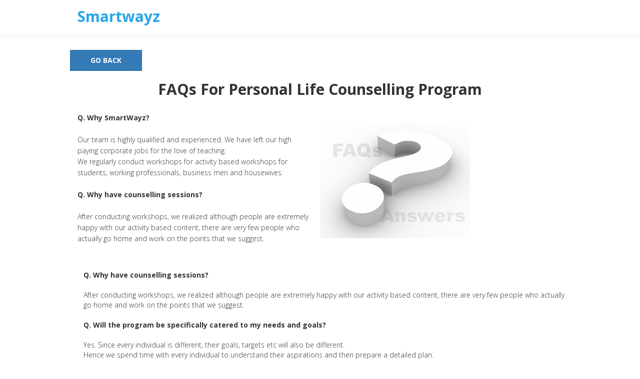

--- FILE ---
content_type: text/html
request_url: http://smartwayz.in/faqforpersonallifecounselling.html
body_size: 3476
content:
<!DOCTYPE html>
<html lang="en">
	<head><meta http-equiv="Content-Type" content="text/html; charset=windows-1252">

		
		<title>SmartWayz :: Simplifying Complexities</title>
		<meta http-equiv="X-UA-Compatible" content="IE=Edge">
		<meta name="viewport" content="width=device-width, initial-scale=1">
		<meta name="keywords" content="">
		<meta name="description" content="">

		<!-- animate css -->
		<link rel="stylesheet" href="css/animate.min.css">
		<!-- bootstrap css -->
		<link rel="stylesheet" href="css/bootstrap.min.css">
		<!-- font-awesome -->
		<link rel="stylesheet" href="css/font-awesome.min.css">
		  <script src="https://ajax.googleapis.com/ajax/libs/jquery/1.11.3/jquery.min.js"></script>
		<!-- google font -->
		<link href='http://fonts.googleapis.com/css?family=Open+Sans:400,300,400italic,700,800' rel='stylesheet' type='text/css'>

		<!-- custom css -->
		<link rel="stylesheet" href="css/toes1-style.css">
		<script type="text/javascript">
		function validateForm() {
    var x = document.forms["myForm"]["fullname1"].value;
    if (x==null || x=="") {
        alert("Please Enter your name.");
        return false;
    }
var y = document.forms["myForm"]["mobileno1"].value;
    if (y==null || y=="") {
        alert("Please provide Contact No.");
        return false;
    }
var z = document.forms["myForm"]["email1"].value;
    if (z==null || z=="") {
        alert("Please provide Email Id.");
        return false;
    }
var x1 = document.forms["myForm"]["message"].value;
    if (x1==null || x1=="") {
        alert("Please Enter your query");
        return false;
    }
}
function fullwin(){
	window.open("smzlogin.php","bfs","fullscreen,scrollbars","addressbar=1");
}
</script>

	</head>
	<body>
		<!-- start preloader -->
		<div class="preloader">
			<div class="sk-spinner sk-spinner-rotating-plane"></div>
    	 </div>
		<!-- end preloader -->
		<!-- start navigation -->
		<nav class="navbar navbar-default navbar-fixed-top toes1-nav" role="navigation">

			<div class="container">
				<div class="navbar-header">

					<button class="navbar-toggle" data-toggle="collapse" data-target=".navbar-collapse">
						<span class="icon icon-bar"></span>
						<span class="icon icon-bar"></span>
						<span class="icon icon-bar"></span>
					</button>
					<a href="#" class="navbar-brand">Smartwayz</a>
				</div>
				<div class="collapse navbar-collapse">
				
				</div>
			</div>
		</nav>
		<!-- end navigation -->
		<!-- start home -->
		<!--<section id="home">
			<div class="overlay">
			  
				<div class="container">
					<div class="row">
						
						<div class="col-md-10 wow fadeIn" data-wow-delay="0.3s">
							<h1 class="text-upper">SmartWayz Online</h1>
<embed type="application/x-shockwave-flash" src="Home-Flash.swf" id="sotester" name="sotester" bgcolor="#FFFFFF" quality="high" wmode="transparent" menu="false" height="170" width="830"></embed>

						</div>
						<div class="col-md-1"></div>
					</div>
				</div>
			</div>
		</section>-->
		<!-- end home -->

		<!-- start feature -->
		<section id="download">
			<div class="container">
				<div class="row">
 <div align="left">
					<a href="personallifecounselling.html"><button class="btn btn-primary text-uppercase">Go Back</button></a>&nbsp;&nbsp;&nbsp;&nbsp;&nbsp;&nbsp;&nbsp;&nbsp;&nbsp;&nbsp;
					
					</div>
					<center><h2>FAQs For Personal Life Counselling Program</h2></center>
					
					<div class="col-md-6 wow fadeInLeft" data-wow-delay="0.6s">
						
					<p><b>  Q. Why SmartWayz?</b>
					<br><br>
					Our team is highly qualified and experienced. We have left our high paying corporate jobs for the love of teaching.
					<br>We regularly conduct workshops for activity based workshops for students, working professionals, business men and housewives.<br>
					<br>
					<b>Q. Why have counselling sessions?</b>
					<br><br>
					After conducting workshops, we realized although people are extremely happy with our activity based content, there are very few people who actually go home and work on the points that we suggest.
					<br><br>
					</p>
					<br>
					</div>
					<br>
					<img src="images/faq1.jpg" class="img-responsive" alt="feature img">
					</div>
					<font style="position: relative;left: 12px">
					
					<b>
					Q. Why have counselling sessions?
					</b>
					<br><br>
					After conducting workshops, we realized although people are extremely happy with our activity based content, there are very few people who actually go home and work on the points that we suggest.
					<br><br>
					<b>
					Q. Will the program be specifically catered to my needs and goals?
					</b>
					<br><br>
					Yes. Since every individual is different, their goals, targets etc will also be different.
					<br>Hence we spend time with every individual to understand their aspirations and then prepare a detailed plan. 
					<br><br>
					<b>Q. What is the target audience for this workshop?</b>
					<br><br>
					This workshop can be catered to working professionals, housewives, business owners, students and retired professionals.
					<br><br>
					<b>Q. What kind of tests are you going to take?</b>
					<br><br>
					These are specific personality based tests that are going to happen in every session to figure out what exactly is stopping you from achieving your goals.
					<br><br>
					<b>Q. What will you track?</b>
					<br><br>
					We will track the objective goals and targets that we have set. We will also regularly follow up with the charts and tweak it according to the progress made by the client. The scores will be maintained by our software. Your scores will be an objective measure of your personal satisfaction.
					<br><br>
					<b>Q. How will you track the client’s progress?</b>
					<br><br>
					We will evaluate their performance in subsequent follow up sessions with our proprietary tools, software and questionnaires and track their progress compared to previous sessions. 
					<br><br>
					<b>Q. What else will you provide?</b>
					<br><br>
					We would be providing constant telephonic support to the clients to keep them motivated and provide feedback between the counselling sessions if required.
					<br><br>
					<b>Q. Why do I require SmartWayz?</b>
					<br><br>
					We are going to be your personal mentors and guides constantly tweaking your programs, fine tuning them, motivating you, pushing you to achieve your personal goals, and will ensure that you make the most of your life. There will be regular feedback sessions to monitor your progress and the weekly high that you will get after a great week after week will make it all worth it. This cannot be achieved by all without a proper mentor and that’s where we and our monitoring software play our part.
					<br><br>
					<b>Q. But my query is still not answered in this FAQs section?</b>
					<br><br>
					Visit our page <a href="personallifecounselling.html">http://smartwayz.in/personallifecounselling.html</a> to know more about the course.<br>
					For any sort of enquiry, kindly click on the Contact Us tab of the website or call us on 9022442435 to set up a meeting with us or get your queries resolved over a phone call. We would be more than happy in solving all your queries.

					</font>
				</div>

			</div>
</section>	
		<!-- end feature -->

		<!-- start feature1 -->
	
		<!-- end feature1 -->

		<!-- start pricing -->
		<!-- end pricing -->

		<!-- start download -->
		<!--<section id="download">
			<div class="container">
				<div class="row">
					<div class="col-md-6 wow fadeInLeft" data-wow-delay="0.6s">
						<h2 class="text-uppercase">About Us</h2>
						<p>We, at SmartWayz believe mentoring in the most elementary and smart way to give our trainees that extra edge over the competition in cracking that most sought after job.</p>

<p>Our training techniques are highly unconventional. We teach our trainees the ability to play with words along with the usage of the right technique at the right time for forming that just-right impression in front of the recruiter.</p>

<p>We conduct group training on the training modules mentioned in the Training Modules section of this website. These workshops are conducted in large groups and have the most important sections on street smart tips to excel in that particular arena. </p>

					</div>
					<div class="col-md-6 wow fadeInRight" data-wow-delay="0.6s">
						<img src="images/success1.jpg" class="img-responsive" alt="feature img">
					</div>
				</div>
			</div>
		</section>-->
		<!-- end download -->
<!-- start login -->
		<!--<section id="login">
			<div class="container">
				<div class="row">
					<div class="col-md-12 wow bounceIn">
						<h2 class="text-uppercase">Already have an Account</h2>
					</div>
					<div class="col-md-8 wow fadeInUp animated" data-wow-delay="0.6s" style="visibility: visible; animation-delay: 0.6s; animation-name: fadeInUp;">
					<img class="img-responsive" alt="feature img" src="images/software-img3.jpg">
					</div>
					<div class="col-md-4 wow fadeIn" data-wow-delay="0.6s">
						<div class="pricing text-uppercase">
					<div class="pricing-title">
								<h4>Click on Login</h4>		
					</div>
							<ul>
								<li>Your Success is a click away</li>
							</ul>
							<a href="javascript:fullwin()"><button class="btn btn-primary text-uppercase">Login</button></a>
						</div>
					</div>
					
				</div>
			</div>
		</section>-->
		<!-- end login -->
		<!-- start contact -->
	

		<!-- start footer -->
		<footer>
			<div class="container">
				<div class="row">
					<p>Copyright © Smartwayz</p>
				</div>
			</div>
		</footer>
		<!-- end footer -->
		<script src="js/jquery.js"></script>
		<script src="js/bootstrap.min.js"></script>
		<script src="js/wow.min.js"></script>
		<script src="js/jquery.singlePageNav.min.js"></script>
		<script src="js/custom.js"></script>
	</body>
</html>

--- FILE ---
content_type: text/css
request_url: http://smartwayz.in/css/toes1-style.css
body_size: 2176
content:
  body     {         background: #fff;         font-family: 'Open Sans', sans-serif;         font-weight: 300;         position: relative;         width: 100%;         height: 100%;         overflow-x: hidden;     } 	 .tm-white a { 	color: #fff; }  /* start h1 group */ h1 {      margin-top: 0;     margin-bottom: 25px;  } h1, h2, h3, h4     {         font-weight: bold;     } /* end h1 group */ p { line-height: 1.6em; } /* img */ img     {         max-width: 100%;         height: auto;     } /* img */  /* overlay */ .overlay      {        width: 100%;        height: 100%;        background: rgba(0, 0, 0, 0.4);        padding-top: 90px;        padding-bottom: 90px;     }   /* over lay */  /* start page container */ @media (min-width: 768px) {   .container {     width: 700px;   } } @media (min-width: 992px) {   .container {     width: 900px;   } } @media (min-width: 1200px) {   .container {     width: 1000px;   } } /* end page container */  /* start preloader */ .preloader     {         position: fixed;         top: 0;         left: 0;         width: 100%;         height: 100%;         z-index: 99999;         display: -webkit-flex;         display: -ms-flexbox;         display: flex;         -webkit-flex-flow: row nowrap;             -ms-flex-flow: row nowrap;                 flex-flow: row nowrap;         /*justify-content: center;*/         -webkit-align-items: center;             -ms-flex-align: center;                 align-items: center;         background: none repeat scroll 0 0 #fff;     } .sk-spinner-rotating-plane.sk-spinner      {          width: 30px;         height: 30px;         background-color: #28a7e9;          margin: 0 auto;         -webkit-animation: sk-rotatePlane 1.2s infinite ease-in-out;                 animation: sk-rotatePlane 1.2s infinite ease-in-out;      }  @-webkit-keyframes sk-rotatePlane {   0% {          -webkit-transform: perspective(120px) rotateX(0deg) rotateY(0deg);                  transform: perspective(120px) rotateX(0deg) rotateY(0deg); }    50% {         -webkit-transform: perspective(120px) rotateX(-180.1deg) rotateY(0deg);                 transform: perspective(120px) rotateX(-180.1deg) rotateY(0deg); }    100% {             -webkit-transform: perspective(120px) rotateX(-180deg) rotateY(-179.9deg);                     transform: perspective(120px) rotateX(-180deg) rotateY(-179.9deg); } }  @keyframes sk-rotatePlane {   0% {          -webkit-transform: perspective(120px) rotateX(0deg) rotateY(0deg);                  transform: perspective(120px) rotateX(0deg) rotateY(0deg); }    50% {         -webkit-transform: perspective(120px) rotateX(-180.1deg) rotateY(0deg);                 transform: perspective(120px) rotateX(-180.1deg) rotateY(0deg); }    100% {             -webkit-transform: perspective(120px) rotateX(-180deg) rotateY(-179.9deg);                     transform: perspective(120px) rotateX(-180deg) rotateY(-179.9deg); } } /* end preloader */  /* start navigation */ .navbar-default     {         background: #fff;         border: none;         box-shadow: 0px 2px 8px 0px rgba(50, 50, 50, 0.08);         margin: 0!important;     } .navbar-default .navbar-brand     {         color: #28a7e9;         font-size: 30px;         font-weight: bold;         height: 70px;         line-height: 35px;     } .navbar-default .nav li a     {         color: #666;         font-size: 13px;         font-weight: bold;         height: 70px;         line-height: 40px;     } .navbar-default .nav li a:hover, .navbar-default .nav li a:focus, .navbar-default .nav li a.current     {         color: #28a7e9;     }  .navbar-default .navbar-toggle     {         border: none;         padding-top: 20px;     } .navbar-default .navbar-toggle .icon-bar     {         background: #28a7e9;         border-color: transparent;     } .navbar-default .navbar-toggle:hover, .navbar-default .navbar-toggle:focus { background-color: transparent } /* end navigation */  /* start home */        #home     {     background: url('../images/home-bg.jpg') no-repeat;     background-size: cover;     color: #fff;     margin-top: 70px;     text-align: center;     width: 100%;     } #home p     {         font-weight: 400;         font-style: italic;         line-height: 2em;     } #home img     {         display: inline-block;         margin-top: 30px;     } /* end home */  /* start divider */ #divider     {         text-align: center;         padding-top: 80px;         padding-bottom: 80px;     } #divider .fa     {         color: #28a7e9;         font-size: 60px;     } #divider h3     {         font-size: 20px;     } /* end divider */  /* start feature */ #feature     {         background: #f8f8f8;         padding-top: 80px;         padding-bottom: 80px;     } #feature p     {         padding-top: 10px;     } #feature span     {         float: left;     } #feature .fa     {         background: #28a7e9;         border-radius: 50%;         color: #fff;         display: inline-block;         width: 40px;         height: 40px;         line-height: 40px;         text-align: center;         margin-right: 20px;     } /* end feature */  /* start login */ #login     {         background: #f8f8f8;         text-align: center;         padding-top: 40px;         padding-bottom: 40px;     } #login h2     {         padding-bottom: 60px;     } #login .pricing     {         background: #fff;     } #login .active     {         position: relative;         bottom: 20px;     } #login .pricing .pricing-title     {         background: #28a7e9;         color: #fff;         font-weight: bold;         padding: 30px;     } #login .pricing .pricing-title p     {         font-size: 20px;     } #login .pricing ul     {         padding: 0;         margin: 0;     } #login .pricing ul li     {         display: block;         list-style: none;         padding: 16px;     } #login .pricing .btn     {         background: transparent;         border: 1px solid #28a7e9;         border-radius: 0px;         color: #28a7e9;         font-weight: bold;         padding-right: 40px;         padding-left: 40px;         margin-top: 20px;         margin-bottom: 30px;         transition: all 0.3s ease;     } #login .pricing .btn:hover {     background: #28a7e9;     color: #fff; } /* end login */   /* start feature1 */ #feature1     {         padding-top: 60px;         padding-bottom: 60px;     } #feature1 p     {         padding-top: 10px;     } #feature1 span     {         float: left;     } #feature1 .fa     {         background: #28a7e9;         border-radius: 50%;         color: #fff;         display: inline-block;         width: 40px;         height: 40px;         line-height: 40px;         text-align: center;         margin-right: 20px;     } /* end feature1 */  /* start pricing */ #pricing     {         background: #f8f8f8;         text-align: center;         padding-top: 80px;         padding-bottom: 80px;     } #pricing h2     {         padding-bottom: 60px;     } #pricing .pricing     {         background: #fff;     } #pricing .active     {         position: relative;         bottom: 20px;     } #pricing .pricing .pricing-title     {         background: #28a7e9;         color: #fff;         font-weight: bold;         padding: 30px;     } #pricing .pricing .pricing-title p     {         font-size: 20px;     } #pricing .pricing ul     {         padding: 0;         margin: 0;     } #pricing .pricing ul li     {         display: block;         list-style: none;         padding: 16px;     } #pricing .pricing .btn     {         background: transparent;         border: 1px solid #28a7e9;         border-radius: 0px;         color: #28a7e9;         font-weight: bold;         padding-right: 40px;         padding-left: 40px;         margin-top: 20px;         margin-bottom: 30px;         transition: all 0.3s ease;     } #pricing .pricing .btn:hover {     background: #28a7e9;     color: #fff; } /* end pricing */  /* start download */ #download     {         padding-top: 80px;         padding-bottom: 80px;     } #download h2     {         padding-bottom: 20px;     } #download .btn     {         border-radius: 0px;         font-weight: bold;         margin-top: 20px;         padding: 10px 40px 10px 40px;     } /* end download */  /* start contact */ #contact     {         background: url('../images/contact-bg.jpg') no-repeat;         background-size: cover;         color: #fff;     } #contact h2     {         padding-bottom: 10px;     } #contact address     {         padding-top: 20px;     } #contact address .fa     {         background: #28a7e9;         border-radius: 50%;         width: 40px;         height: 40px;         line-height: 40px;         text-align: center;         margin-top: 6px;         margin-right: 10px;     } #contact .contact-form     {         padding-top: 40px;     } #contact .form-control     {         border: none;         border-radius: 0px;         box-shadow: none;         margin-bottom: 20px;     } #contact input     {         height: 50px;     } #contact input[type="submit"]     {         background: #28a7e9;         color: #fff;         font-weight: bold;         transition: all 0.3s ease;     } #contact input[type="submit"]:hover {     background: #107DB6; } /* end contact */  /* start footer */ footer     {         background: #fff;         font-weight: 400;         text-align: center;         padding: 20px;     } /* end footer */  @media screen and ( max-width: 991px ) {     .toes1-box {         margin-bottom: 30px;     }     #pricing .active {         bottom: 0;     }     .pricing {         margin-bottom: 20px;     }     #feature img, #download img {         margin-top: 30px;     }     #feature1 img {         margin-bottom: 30px;     } } @media screen and ( max-width: 767px ) {     .navbar-default .nav li a {         height: auto;         line-height: 2em;     }     #feature, #pricing, #download {         padding-top: 20px;         padding-bottom: 40px;     }     #contact .overlay {         padding-top: 40px;     } } /* start media 360 */ @media screen and ( max-width: 360px ){     .pricing         {             padding-bottom: 40px;         } } /* end media 360 *//* start noticeboard */ #noticeboard     {         background: #f8f8f8;         text-align: center;         padding-top: 40px;         padding-bottom: 40px;     } #noticeboard h2     {         padding-bottom: 60px;     } #noticeboard .pricing     {         background: #fff;     } #noticeboard .active     {         position: relative;         bottom: 20px;     } #noticeboard .pricing .pricing-title     {         background: #28a7e9;         color: #fff;         font-weight: bold;         padding: 30px;     } #noticeboard .pricing .pricing-title p     {         font-size: 20px;     } #noticeboard .pricing ul     {         padding: 0;         margin: 0;     } #noticeboard .pricing ul li     {         display: block;         list-style: none;         padding: 16px;     } #noticeboard .pricing .btn     {         background: transparent;         border: 1px solid #28a7e9;         border-radius: 0px;         color: #28a7e9;         font-weight: bold;         padding-right: 40px;         padding-left: 40px;         margin-top: 20px;         margin-bottom: 30px;         transition: all 0.3s ease;     } #noticeboard .pricing .btn:hover {     background: #28a7e9;     color: #fff; } /* end noticeboard *//* start login1 */ #login1     {         background: #f8f8f8;         text-align: center;         padding-top: 40px;         padding-bottom: 40px;     } #login1 h2     {         padding-bottom: 60px;     } #login1 .pricing     {         background: #fff;     } #login1 .active     {         position: relative;         bottom: 20px;     } #login1 .pricing .pricing-title     {         background: #28a7e9;         color: #fff;         font-weight: bold;         padding: 30px;     } #login1 .pricing .pricing-title p     {         font-size: 20px;     } #login1 .pricing ul     {         padding: 0;         margin: 0;     } #login1 .pricing ul li     {         display: block;         list-style: none;         padding: 16px;     } #login1 .pricing .btn     {         background: transparent;         border: 1px solid #28a7e9;         border-radius: 0px;         color: #28a7e9;         font-weight: bold;         padding-right: 40px;         padding-left: 40px;         margin-top: 20px;         margin-bottom: 30px;         transition: all 0.3s ease;     } #login1 .pricing .btn:hover {     background: #28a7e9;     color: #fff; } /* end login1 */ /*start home1*/ #home1     {     background: url('../images/shutterstock2.jpg') no-repeat;  background-size: 100% 100%;     margin-top: 70px;     text-align: center;     width: 100%;     } #home1 p     {         font-weight: 400;         font-style: italic;         line-height: 2em;     } #home1 img     {         display: inline-block;         margin-top: 30px;     } /* end home1 */ /*start home2*/ #home2     {     background: url('../images/smzoutbound1.jpg') no-repeat;  background-size: 100% 100%;     margin-top: 70px;     text-align: center;     width: 100%;     } #home2 p     {         font-weight: 400;         font-style: italic;         line-height: 2em;     } #home2 img     {         display: inline-block;         margin-top: 30px;     } /* end home2 */ 
  /*start home3*/ #home3     {     background: url('../images/smzoutbound1.jpg') no-repeat;  background-size: 100% 100%;     margin-top: 70px;     text-align: center;     width: 100%;     } #home3 p     {         font-weight: 400;         font-style: italic;         line-height: 2em;     } #home3 img     {         display: inline-block;         margin-top: 30px;     } /* overlay */ #home3 overlay      {        width: 100%;        height: 100%;        background: rgba(0, 0, 0, 0.4);        padding-top: 90px;        padding-bottom: 90px;     }   /* over lay */ /* end home2 */ 

--- FILE ---
content_type: text/javascript
request_url: http://smartwayz.in/js/custom.js
body_size: 251
content:
// preloader
$(window).load(function(){
    $('.preloader').fadeOut(1000); // set duration in brackets    
});

$(function() {
    new WOW().init();
    $('.toes1-nav').singlePageNav({
    	offset: 70
    });

    /* Hide mobile menu after clicking on a link
    -----------------------------------------------*/
    $('.navbar-collapse a').click(function(){
        $(".navbar-collapse").collapse('hide');
    });
})